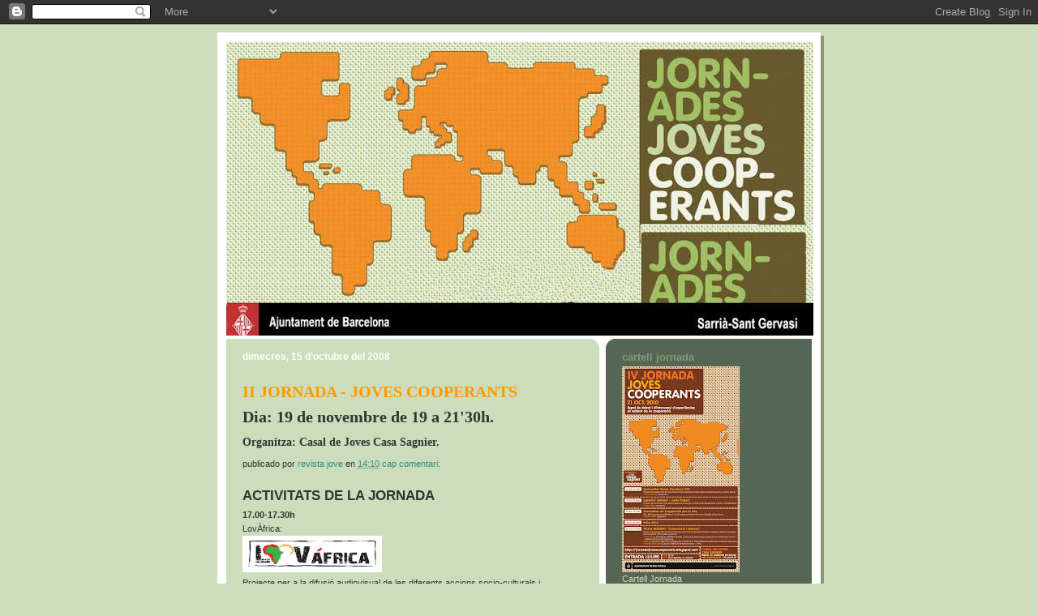

--- FILE ---
content_type: text/html; charset=UTF-8
request_url: https://jornadajovescooperants.blogspot.com/2008/10/
body_size: 11215
content:
<!DOCTYPE html>
<html dir='ltr'>
<head>
<link href='https://www.blogger.com/static/v1/widgets/2944754296-widget_css_bundle.css' rel='stylesheet' type='text/css'/>
<meta content='text/html; charset=UTF-8' http-equiv='Content-Type'/>
<meta content='blogger' name='generator'/>
<link href='https://jornadajovescooperants.blogspot.com/favicon.ico' rel='icon' type='image/x-icon'/>
<link href='http://jornadajovescooperants.blogspot.com/2008/10/' rel='canonical'/>
<link rel="alternate" type="application/atom+xml" title="IV JORNADA-JOVES COOPERANTS - Atom" href="https://jornadajovescooperants.blogspot.com/feeds/posts/default" />
<link rel="alternate" type="application/rss+xml" title="IV JORNADA-JOVES COOPERANTS - RSS" href="https://jornadajovescooperants.blogspot.com/feeds/posts/default?alt=rss" />
<link rel="service.post" type="application/atom+xml" title="IV JORNADA-JOVES COOPERANTS - Atom" href="https://www.blogger.com/feeds/3663123522606192072/posts/default" />
<!--Can't find substitution for tag [blog.ieCssRetrofitLinks]-->
<meta content='http://jornadajovescooperants.blogspot.com/2008/10/' property='og:url'/>
<meta content='IV JORNADA-JOVES COOPERANTS' property='og:title'/>
<meta content='' property='og:description'/>
<title>IV JORNADA-JOVES COOPERANTS: d&#8217;octubre 2008</title>
<style id='page-skin-1' type='text/css'><!--
/*
-----------------------------------------------
Blogger Template Style
Name:     565
Date:     28 Feb 2004
Updated by: Blogger Team
----------------------------------------------- */
body {
background-color: #ccddbb;
margin:0;
font: x-small Verdana, Sans-serif;
text-align:center;
color:#333;
font-size/* */:/**/small;
font-size: /**/small;
}
/* Page Structure
----------------------------------------------- */
#outer-wrapper {
position:relative;
top:4px;
left:4px;
background: #889977;
width:744px;
margin:10px auto;
text-align:left;
font: normal normal 100% Verdana, Sans-serif;
}
#wrap2 {
position:relative;
top:-4px;
left:-4px;
background:#fff;
padding:10px;
border: 1px solid #fff;
}
#content-wrapper {
width:100%;
background-color: #fff;
}
#main-wrapper {
background: #ccddbb url("https://resources.blogblog.com/blogblog/data/no565/corner_main_left.gif") no-repeat right top;
width:460px;
float:left;
color:#333333;
font-size: 85%;
word-wrap: break-word; /* fix for long text breaking sidebar float in IE */
overflow: hidden;     /* fix for long non-text content breaking IE sidebar float */
}
#main {
margin:0;
padding:15px 20px;
}
#sidebar-wrapper {
background:#556655 url("https://resources.blogblog.com/blogblog/data/no565/corner_sidebar_left.gif") no-repeat left top;
width:254px;
float:right;
padding:0;
color: #ccddbb;
font-size: 83%;
word-wrap: break-word; /* fix for long text breaking sidebar float in IE */
overflow: hidden;     /* fix for long non-text content breaking IE sidebar float */
}
#sidebar {
margin:0;
padding:2px 20px 10px;
}
#footer {
display:none;
}
/* Links
----------------------------------------------- */
a:link {
color:#338888;
text-decoration:none;
}
a:visited {
color: #777766;
text-decoration:none;
}
a:hover {
color: #777766;
text-decoration:underline;
}
a img {
border-width:0;
}
#sidebar a {
color: #ffffff;
}
#sidebar a:visited {
color: #aabb99;
}
#sidebar a:hover {
color: #aabb99;
}
/* Header
----------------------------------------------- */
#header-wrapper {
background: #fff;
padding-bottom: 4px;
position: relative;
min-height: 190px;
_height: 0px;
}
#header .titlewrapper {
background:#be4 url("https://resources.blogblog.com/blogblog/data/no565/topleft_left.gif") no-repeat left bottom;
padding-top:0;
padding-right:0;
padding-bottom:0;
padding-left:160px;
margin:0px 0px 10px 0px;
color:#fff;
width:100%;
width/* */:/**/auto;
width:auto;
_height: 0px;
min-height: 100px;
}
#header h1 {
background:url("https://resources.blogblog.com/blogblog/data/no565/bg_header.gif") no-repeat left top;
margin:0;
padding:70px 0 30px;
line-height: 97px;
font: normal bold 275% Helvetica, Arial, Verdana, Sans-serif;
text-transform:lowercase;
_height: 0px;
}
#header h1 a {
color:#fff;
text-decoration:none;
}
.postpage #header h1 {
padding-top:0;
background-position:0 -40px;
}
.clear { clear: both; }
/* Description
----------------------------------------------- */
#header .descriptionwrapper {
background: #ff9900 url("https://resources.blogblog.com/blogblog/data/no565/bg_desc_top_left.gif") no-repeat left top;
margin:0 0 6px;
padding:12px 0 0;
color: #ffffff;
font-size: 75%;
border-bottom: 1px solid #ffffff;
width: 100%;
}
#header .description {
background:url("https://resources.blogblog.com/blogblog/data/no565/bg_desc_bot_left.gif") no-repeat left bottom;
margin:0;
padding:0 0 12px;
display:block;
line-height: 1.6em;
text-transform:uppercase;
letter-spacing:.1em;
min-height:12px;
border-bottom: 1px solid #ffffff;
}
#header .description span {
/* To remove the word next to the description, delete the following background property */
background:url("https://resources.blogblog.com/blogblog/data/no565/temp_no.gif") no-repeat left center;
/* Keep everything below */
display:block;
padding-top:0;
padding-right:0;
padding-bottom:0;
padding-left:160px;
text-transform:uppercase;
letter-spacing:.1em;
min-height:12px;
}
.postpage #description em {
font-size:1px;
line-height:1px;
color:#ffffff;
visibility:hidden;
}
/* Posts
----------------------------------------------- */
h2.date-header {
margin:0 0 .5em;
line-height: 1.4em;
font: normal bold 112% Arial, Verdana, Sans-serif;
text-transform:lowercase;
color:#ffffff;
}
.post {
margin:0 0 2em;
}
.post h3 {
margin:0 0 .25em;
line-height: 1.4em;
font-weight: bold;
font-size: 150%;
color:#333333;
}
.post h3 a {
text-decoration:none;
color:#333333;
}
.post h3 a:link {
color: #333333;
}
.post h3 a:hover {
color: #777766;
}
.post-body {
margin:0 0 .75em;
line-height:1.6em;
}
.post-body blockquote {
line-height:1.3em;
}
.post-footer {
color:#333333;
text-transform:lowercase;
}
.post-footer .post-author,
.post-footer .post-timestamp {
font-style:normal;
}
.post blockquote {
margin:1em 20px;
padding:5px 0;
border:2px solid #dec;
border-width:2px 0;
}
.post blockquote p {
margin:.5em 0;
}
.post img {
border:5px solid #fff;
}
/* Comments
----------------------------------------------- */
#comments {
margin:2em 0 0;
border-top:2px solid #dec;
padding-top:1em;
}
#comments h4 {
margin:0 0 .25em;
font-weight: bold;
line-height: 1.4em;
font-size: 150%;
text-transform:lowercase;
color: #366;
}
#comments-block {
margin-top:0;
margin-right:0;
margin-bottom:1em;
margin-left:0;
line-height:1.6em;
}
.comment-author {
margin:0 0 .25em;
font-weight: bold;
line-height: 1.4em;
font-size: 112%;
text-transform:lowercase;
}
.comment-body, .comment-body p {
margin:0 0 .75em;
}
p.comment-footer {
margin:-.25em 0 2em;
}
.deleted-comment {
font-style:italic;
color:gray;
}
.feed-links {
clear: both;
line-height: 2.5em;
}
#blog-pager-newer-link {
float: left;
}
#blog-pager-older-link {
float: right;
}
#blog-pager {
text-align: center;
}
/* Sidebar
----------------------------------------------- */
.sidebar h2 {
margin:1em 0 .25em;
line-height: 1.4em;
font: normal bold 125% Helvetica, Arial, Verdana, Sans-serif;
color: #889977;
text-transform:lowercase;
}
.sidebar .widget {
margin:0 0 1.5em;
padding:0;
}
.sidebar ul {
list-style:none;
margin: 0;
padding: 0;
}
.sidebar li {
margin:0;
padding-top:0;
padding-right:0;
padding-bottom:.25em;
padding-left:20px;
text-indent:-20px;
line-height:1.4em;
}
/* Profile
----------------------------------------------- */
.profile-datablock, .profile-textblock {
margin:0 0 .75em;
line-height:1.4em;
}
.profile-img {
float: left;
margin-top: 0;
margin-right: 5px;
margin-bottom: 5px;
margin-left: 0;
border: 5px solid #889977;
}
.profile-data {
font-weight: bold;
}
/* Misc
----------------------------------------------- */
#footer-wrapper {
clear:both;
display:block;
height:1px;
margin:0;
padding:0;
font-size:1px;
line-height:1px;
}
/** Page structure tweaks for layout editor wireframe */
body#layout #outer-wrapper {
margin-top: 0;
}
body#layout #main,
body#layout #sidebar {
padding: 0;
}
body#layout #main-wrapper,
body#layout #sidebar-wrapper {
height: auto;
}

--></style>
<link href='https://www.blogger.com/dyn-css/authorization.css?targetBlogID=3663123522606192072&amp;zx=6167ee11-b439-4414-b166-c5c13789e12a' media='none' onload='if(media!=&#39;all&#39;)media=&#39;all&#39;' rel='stylesheet'/><noscript><link href='https://www.blogger.com/dyn-css/authorization.css?targetBlogID=3663123522606192072&amp;zx=6167ee11-b439-4414-b166-c5c13789e12a' rel='stylesheet'/></noscript>
<meta name='google-adsense-platform-account' content='ca-host-pub-1556223355139109'/>
<meta name='google-adsense-platform-domain' content='blogspot.com'/>

</head>
<body>
<div class='navbar section' id='navbar'><div class='widget Navbar' data-version='1' id='Navbar1'><script type="text/javascript">
    function setAttributeOnload(object, attribute, val) {
      if(window.addEventListener) {
        window.addEventListener('load',
          function(){ object[attribute] = val; }, false);
      } else {
        window.attachEvent('onload', function(){ object[attribute] = val; });
      }
    }
  </script>
<div id="navbar-iframe-container"></div>
<script type="text/javascript" src="https://apis.google.com/js/platform.js"></script>
<script type="text/javascript">
      gapi.load("gapi.iframes:gapi.iframes.style.bubble", function() {
        if (gapi.iframes && gapi.iframes.getContext) {
          gapi.iframes.getContext().openChild({
              url: 'https://www.blogger.com/navbar/3663123522606192072?origin\x3dhttps://jornadajovescooperants.blogspot.com',
              where: document.getElementById("navbar-iframe-container"),
              id: "navbar-iframe"
          });
        }
      });
    </script><script type="text/javascript">
(function() {
var script = document.createElement('script');
script.type = 'text/javascript';
script.src = '//pagead2.googlesyndication.com/pagead/js/google_top_exp.js';
var head = document.getElementsByTagName('head')[0];
if (head) {
head.appendChild(script);
}})();
</script>
</div></div>
<div id='outer-wrapper'><div id='wrap2'>
<!-- skip links for text browsers -->
<span id='skiplinks' style='display:none;'>
<a href='#main'>skip to main </a> |
      <a href='#sidebar'>skip to sidebar</a>
</span>
<div id='header-wrapper'>
<div class='header section' id='header'><div class='widget Header' data-version='1' id='Header1'>
<div id='header-inner'>
<a href='https://jornadajovescooperants.blogspot.com/' style='display: block'>
<img alt='IV JORNADA-JOVES COOPERANTS' height='363px; ' id='Header1_headerimg' src='https://blogger.googleusercontent.com/img/b/R29vZ2xl/AVvXsEjAogmMc9fzhDQc2r4SVUgdG_WKXQiQb7JXYgwpbtD78OSoyP-XHwppFDU_Uf5uDWvTSvbjXGajddxh7R8V-poCvmugw5fwliay7F_2PUwEQWZFHMO4GGzIxb_4JKpdn5FiKKfKZUWRrw/s724/Copia_de_Flyer_Cooperacio_Delantera.jpg' style='display: block' width='724px; '/>
</a>
</div>
</div></div>
</div>
<div id='content-wrapper'>
<div id='crosscol-wrapper' style='text-align:center'>
<div class='crosscol no-items section' id='crosscol'></div>
</div>
<div id='main-wrapper'>
<div class='main section' id='main'><div class='widget Blog' data-version='1' id='Blog1'>
<div class='blog-posts hfeed'>

          <div class="date-outer">
        
<h2 class='date-header'><span>dimecres, 15 d&#8217;octubre del 2008</span></h2>

          <div class="date-posts">
        
<div class='post-outer'>
<div class='post hentry uncustomized-post-template' itemprop='blogPost' itemscope='itemscope' itemtype='http://schema.org/BlogPosting'>
<meta content='3663123522606192072' itemprop='blogId'/>
<meta content='583126734400449682' itemprop='postId'/>
<a name='583126734400449682'></a>
<div class='post-header'>
<div class='post-header-line-1'></div>
</div>
<div class='post-body entry-content' id='post-body-583126734400449682' itemprop='description articleBody'>
<a name="4495384262107981882"></a><p><br /><span style="font-size:180%;"><strong><span style="font-family:verdana;color:#ff9900;">II JORNADA - JOVES COOPERANTS</span></strong> </span></p><p><strong><span style="font-family:verdana;font-size:180%;">Dia: 19 de novembre de 19 a 21'30h.</span></strong></p><p><span style="font-family:verdana;"><strong><span style="font-size:130%;">Organitza: Casal de Joves Casa Sagnier.</span></strong> </span></p>
<div style='clear: both;'></div>
</div>
<div class='post-footer'>
<div class='post-footer-line post-footer-line-1'>
<span class='post-author vcard'>
Publicado por
<span class='fn' itemprop='author' itemscope='itemscope' itemtype='http://schema.org/Person'>
<meta content='https://www.blogger.com/profile/13813464992271683873' itemprop='url'/>
<a class='g-profile' href='https://www.blogger.com/profile/13813464992271683873' rel='author' title='author profile'>
<span itemprop='name'>revista jove</span>
</a>
</span>
</span>
<span class='post-timestamp'>
en
<meta content='http://jornadajovescooperants.blogspot.com/2008/10/ii-jornada-joves-cooperants-dia-25.html' itemprop='url'/>
<a class='timestamp-link' href='https://jornadajovescooperants.blogspot.com/2008/10/ii-jornada-joves-cooperants-dia-25.html' rel='bookmark' title='permanent link'><abbr class='published' itemprop='datePublished' title='2008-10-15T14:10:00+02:00'>14:10</abbr></a>
</span>
<span class='post-comment-link'>
<a class='comment-link' href='https://www.blogger.com/comment/fullpage/post/3663123522606192072/583126734400449682' onclick='javascript:window.open(this.href, "bloggerPopup", "toolbar=0,location=0,statusbar=1,menubar=0,scrollbars=yes,width=640,height=500"); return false;'>
Cap comentari:
  </a>
</span>
<span class='post-icons'>
<span class='item-control blog-admin pid-533892475'>
<a href='https://www.blogger.com/post-edit.g?blogID=3663123522606192072&postID=583126734400449682&from=pencil' title='Modificar el missatge'>
<img alt='' class='icon-action' height='18' src='https://resources.blogblog.com/img/icon18_edit_allbkg.gif' width='18'/>
</a>
</span>
</span>
<div class='post-share-buttons goog-inline-block'>
</div>
</div>
<div class='post-footer-line post-footer-line-2'>
<span class='post-labels'>
</span>
</div>
<div class='post-footer-line post-footer-line-3'>
<span class='post-location'>
</span>
</div>
</div>
</div>
</div>
<div class='post-outer'>
<div class='post hentry uncustomized-post-template' itemprop='blogPost' itemscope='itemscope' itemtype='http://schema.org/BlogPosting'>
<meta content='https://blogger.googleusercontent.com/img/b/R29vZ2xl/AVvXsEi6VYA5q9JHxpZSyxlo_7ms3PcvnX9XkYS8u7pomjei-vV2CY5q8pias7UU254BNnR2Hn28ZQQVLhJKvClb3K_aBH9DqoecXkMDR8e0UV2iR-DhOV5JVCC5BbWYmHENRHhXlUROu4u_Eg/s200/logo+lov%C3%A1frica.jpg' itemprop='image_url'/>
<meta content='3663123522606192072' itemprop='blogId'/>
<meta content='5861211182587324543' itemprop='postId'/>
<a name='5861211182587324543'></a>
<h3 class='post-title entry-title' itemprop='name'>
<a href='https://jornadajovescooperants.blogspot.com/2008/10/activitats-de-la-jornada.html'>ACTIVITATS DE LA JORNADA</a>
</h3>
<div class='post-header'>
<div class='post-header-line-1'></div>
</div>
<div class='post-body entry-content' id='post-body-5861211182587324543' itemprop='description articleBody'>
<strong>17.00-17.30h</strong><br />LovÀfrica:<br /><a href="https://blogger.googleusercontent.com/img/b/R29vZ2xl/AVvXsEi6VYA5q9JHxpZSyxlo_7ms3PcvnX9XkYS8u7pomjei-vV2CY5q8pias7UU254BNnR2Hn28ZQQVLhJKvClb3K_aBH9DqoecXkMDR8e0UV2iR-DhOV5JVCC5BbWYmHENRHhXlUROu4u_Eg/s1600-h/logo+lov%C3%A1frica.jpg"><img alt="" border="0" height="39" id="BLOGGER_PHOTO_ID_5257356511382729954" src="https://blogger.googleusercontent.com/img/b/R29vZ2xl/AVvXsEi6VYA5q9JHxpZSyxlo_7ms3PcvnX9XkYS8u7pomjei-vV2CY5q8pias7UU254BNnR2Hn28ZQQVLhJKvClb3K_aBH9DqoecXkMDR8e0UV2iR-DhOV5JVCC5BbWYmHENRHhXlUROu4u_Eg/s200/logo+lov%C3%A1frica.jpg" style="WIDTH: 162px; CURSOR: hand; HEIGHT: 35px" width="169" /></a><br />Projecte per a la difusió audiovisual de les diferents accions socio-culturals i esportives realitzades per ong&#8217;s, fundacions, i entitats que treballen a Àfrica.<br />-Leo Rocha<br />-Flávia Catarina de Souza<br /><p><strong>17.30-18.00h</strong><br />JERC - Joventuts d&#8217;Esquerra Republicana de Catalunya:<br />Foment de la participació juvenil en la xarxa associativa de Bolívia.<br />-Marc Puig<br /><br /><strong>18.00-18.30h</strong><br />Programa &#8220;Joves Cooperants&#8221; de l&#8217;Agència Catalana de Cooperació i la Secretaria de Joventut:<br />Joves menors de 30 anys i a l&#8217;atur són contractats durant 9 mesos per una ONG.<br />-Joves participants del programa<br /><br /><strong>18.30-18.45h</strong><br />Pausa: pica-pica i sorteig entre els assistents de 2 entrades dobles per a la Mostra de Cinema Africà.<br /><br /><strong>19.00-20.00h</strong><br />Taula Rodona: &#8220;Els joves i la Cooperació&#8221;<br />Jordi Calvo (Justícia i Pau) modera la taula en la que participaran joves cooperants.<br /><br /><strong>20.15-21.45h</strong><br />Passi del film Baraka (El último paraíso), USA - 1992.<br />Un documental purament sensitiu dirigit per Ron Fricke. Música, sons i imatges per mostrar el món que ens envolta i la relació que els éssers humans hi mantenim.<br /><br /><strong>EXPOSICIÓ FOTOGRÀFICA:</strong> &#8220;Les dones a El Salvador&#8221;. Mostra fotogràfica de la vivència en els Camps de Solidaritat d&#8217;aquest país, realitzada pel Comitè de El Salvador de l&#8217;ONG SETEM. </p><p><em><strong>El 40% de la població salvadorenca viu amb 2 dólars al dia, segons l'informe de desenvolupament de les Nacions Unides.<br /></strong>Amb les dones com a eix vertebrador, el Comitè de El Salvador de l'ONG Setem ha realitzat una exposició fotogràfica per tal d'apropar la realitat d'aquest petit país que te la mateixa extensió que Catalunya i que molts anomenen "el pulgarcito de America".<br />Després d'una guerra de mes de 10 anys que va finalitzar l'any dels Jocs de Barcelona, la població de El Salvador pateix encara les penúries que van desencadenar al guerra: explotació de la classe obrera, desnutrició dels infants, corrupció al govern, censura als mitjans de comunicació, emigració i deportacions, falta de sanitat, analfabetisme. Una situació que avui dia és perpetuada per la intervenció de moltes empreses i governs dels països del Nord.<br />Aquesta exposició pretén fer reflexionar sobre el paper dels nostres governs, de les empreses del nostre país i sobre la nostra responsabilitat en aquesta situació.<br />Pretén fer pensar a la gent amb la utopia d'un món mes just i equilibrat, una utopia que serveix per a continuar caminant endavant.</em></p>
<div style='clear: both;'></div>
</div>
<div class='post-footer'>
<div class='post-footer-line post-footer-line-1'>
<span class='post-author vcard'>
Publicado por
<span class='fn' itemprop='author' itemscope='itemscope' itemtype='http://schema.org/Person'>
<meta content='https://www.blogger.com/profile/13813464992271683873' itemprop='url'/>
<a class='g-profile' href='https://www.blogger.com/profile/13813464992271683873' rel='author' title='author profile'>
<span itemprop='name'>revista jove</span>
</a>
</span>
</span>
<span class='post-timestamp'>
en
<meta content='http://jornadajovescooperants.blogspot.com/2008/10/activitats-de-la-jornada.html' itemprop='url'/>
<a class='timestamp-link' href='https://jornadajovescooperants.blogspot.com/2008/10/activitats-de-la-jornada.html' rel='bookmark' title='permanent link'><abbr class='published' itemprop='datePublished' title='2008-10-15T14:04:00+02:00'>14:04</abbr></a>
</span>
<span class='post-comment-link'>
<a class='comment-link' href='https://www.blogger.com/comment/fullpage/post/3663123522606192072/5861211182587324543' onclick='javascript:window.open(this.href, "bloggerPopup", "toolbar=0,location=0,statusbar=1,menubar=0,scrollbars=yes,width=640,height=500"); return false;'>
Cap comentari:
  </a>
</span>
<span class='post-icons'>
<span class='item-control blog-admin pid-533892475'>
<a href='https://www.blogger.com/post-edit.g?blogID=3663123522606192072&postID=5861211182587324543&from=pencil' title='Modificar el missatge'>
<img alt='' class='icon-action' height='18' src='https://resources.blogblog.com/img/icon18_edit_allbkg.gif' width='18'/>
</a>
</span>
</span>
<div class='post-share-buttons goog-inline-block'>
</div>
</div>
<div class='post-footer-line post-footer-line-2'>
<span class='post-labels'>
</span>
</div>
<div class='post-footer-line post-footer-line-3'>
<span class='post-location'>
</span>
</div>
</div>
</div>
</div>

        </div></div>
      
</div>
<div class='blog-pager' id='blog-pager'>
<span id='blog-pager-newer-link'>
<a class='blog-pager-newer-link' href='https://jornadajovescooperants.blogspot.com/' id='Blog1_blog-pager-newer-link' title='Missatges més recents'>Missatges més recents</a>
</span>
<span id='blog-pager-older-link'>
<a class='blog-pager-older-link' href='https://jornadajovescooperants.blogspot.com/search?updated-max=2008-10-15T14:04:00%2B02:00&amp;max-results=7' id='Blog1_blog-pager-older-link' title='Missatges més antics'>Missatges més antics</a>
</span>
<a class='home-link' href='https://jornadajovescooperants.blogspot.com/'>Inici</a>
</div>
<div class='clear'></div>
<div class='blog-feeds'>
<div class='feed-links'>
Subscriure's a:
<a class='feed-link' href='https://jornadajovescooperants.blogspot.com/feeds/posts/default' target='_blank' type='application/atom+xml'>Comentaris (Atom)</a>
</div>
</div>
</div><div class='widget Subscribe' data-version='1' id='Subscribe2'>
<div style='white-space:nowrap'>
<h2 class='title'>Subscriure's a joves cooperants</h2>
<div class='widget-content'>
<div class='subscribe-wrapper subscribe-type-POST'>
<div class='subscribe expanded subscribe-type-POST' id='SW_READER_LIST_Subscribe2POST' style='display:none;'>
<div class='top'>
<span class='inner' onclick='return(_SW_toggleReaderList(event, "Subscribe2POST"));'>
<img class='subscribe-dropdown-arrow' src='https://resources.blogblog.com/img/widgets/arrow_dropdown.gif'/>
<img align='absmiddle' alt='' border='0' class='feed-icon' src='https://resources.blogblog.com/img/icon_feed12.png'/>
Entrades
</span>
<div class='feed-reader-links'>
<a class='feed-reader-link' href='https://www.netvibes.com/subscribe.php?url=https%3A%2F%2Fjornadajovescooperants.blogspot.com%2Ffeeds%2Fposts%2Fdefault' target='_blank'>
<img src='https://resources.blogblog.com/img/widgets/subscribe-netvibes.png'/>
</a>
<a class='feed-reader-link' href='https://add.my.yahoo.com/content?url=https%3A%2F%2Fjornadajovescooperants.blogspot.com%2Ffeeds%2Fposts%2Fdefault' target='_blank'>
<img src='https://resources.blogblog.com/img/widgets/subscribe-yahoo.png'/>
</a>
<a class='feed-reader-link' href='https://jornadajovescooperants.blogspot.com/feeds/posts/default' target='_blank'>
<img align='absmiddle' class='feed-icon' src='https://resources.blogblog.com/img/icon_feed12.png'/>
                  Atom
                </a>
</div>
</div>
<div class='bottom'></div>
</div>
<div class='subscribe' id='SW_READER_LIST_CLOSED_Subscribe2POST' onclick='return(_SW_toggleReaderList(event, "Subscribe2POST"));'>
<div class='top'>
<span class='inner'>
<img class='subscribe-dropdown-arrow' src='https://resources.blogblog.com/img/widgets/arrow_dropdown.gif'/>
<span onclick='return(_SW_toggleReaderList(event, "Subscribe2POST"));'>
<img align='absmiddle' alt='' border='0' class='feed-icon' src='https://resources.blogblog.com/img/icon_feed12.png'/>
Entrades
</span>
</span>
</div>
<div class='bottom'></div>
</div>
</div>
<div class='subscribe-wrapper subscribe-type-COMMENT'>
<div class='subscribe expanded subscribe-type-COMMENT' id='SW_READER_LIST_Subscribe2COMMENT' style='display:none;'>
<div class='top'>
<span class='inner' onclick='return(_SW_toggleReaderList(event, "Subscribe2COMMENT"));'>
<img class='subscribe-dropdown-arrow' src='https://resources.blogblog.com/img/widgets/arrow_dropdown.gif'/>
<img align='absmiddle' alt='' border='0' class='feed-icon' src='https://resources.blogblog.com/img/icon_feed12.png'/>
Comentaris
</span>
<div class='feed-reader-links'>
<a class='feed-reader-link' href='https://www.netvibes.com/subscribe.php?url=https%3A%2F%2Fjornadajovescooperants.blogspot.com%2Ffeeds%2Fcomments%2Fdefault' target='_blank'>
<img src='https://resources.blogblog.com/img/widgets/subscribe-netvibes.png'/>
</a>
<a class='feed-reader-link' href='https://add.my.yahoo.com/content?url=https%3A%2F%2Fjornadajovescooperants.blogspot.com%2Ffeeds%2Fcomments%2Fdefault' target='_blank'>
<img src='https://resources.blogblog.com/img/widgets/subscribe-yahoo.png'/>
</a>
<a class='feed-reader-link' href='https://jornadajovescooperants.blogspot.com/feeds/comments/default' target='_blank'>
<img align='absmiddle' class='feed-icon' src='https://resources.blogblog.com/img/icon_feed12.png'/>
                  Atom
                </a>
</div>
</div>
<div class='bottom'></div>
</div>
<div class='subscribe' id='SW_READER_LIST_CLOSED_Subscribe2COMMENT' onclick='return(_SW_toggleReaderList(event, "Subscribe2COMMENT"));'>
<div class='top'>
<span class='inner'>
<img class='subscribe-dropdown-arrow' src='https://resources.blogblog.com/img/widgets/arrow_dropdown.gif'/>
<span onclick='return(_SW_toggleReaderList(event, "Subscribe2COMMENT"));'>
<img align='absmiddle' alt='' border='0' class='feed-icon' src='https://resources.blogblog.com/img/icon_feed12.png'/>
Comentaris
</span>
</span>
</div>
<div class='bottom'></div>
</div>
</div>
<div style='clear:both'></div>
</div>
</div>
<div class='clear'></div>
</div></div>
</div>
<div id='sidebar-wrapper'>
<div class='sidebar section' id='sidebar'><div class='widget Image' data-version='1' id='Image5'>
<h2>CARTELL JORNADA</h2>
<div class='widget-content'>
<img alt='CARTELL JORNADA' height='254' id='Image5_img' src='https://blogger.googleusercontent.com/img/b/R29vZ2xl/AVvXsEjBoxUcvJCy8-Fcg0xTh-BawAhA8cImqdpqJZR2k-V6K91eTvHqtLYJB1gtRjv7e44_9IGoT9uhBSy98dlrvwkOn4YLQ_P-Pkmg0R3G5LgfIqrno8KnMRsWt4HeOCu1EzWtigZaFNO0rg/s254/Poste_Jornada2010.jpg' width='145'/>
<br/>
<span class='caption'>Cartell Jornada</span>
</div>
<div class='clear'></div>
</div><div class='widget Image' data-version='1' id='Image4'>
<h2>FLYER JORNADA</h2>
<div class='widget-content'>
<img alt='FLYER JORNADA' height='236' id='Image4_img' src='https://blogger.googleusercontent.com/img/b/R29vZ2xl/AVvXsEgH3c9vlJ2wZ584VpbTdE5fKGwjCKXdPqJLZ2Qms8sDSvstHvFcOVeOMNcIhX2U7C2MRDRB1gG6ALszhBqCQTN0F_cEasiXJxYoXxVo9QU7BlqCN3NH9H44AB_SJ-YRjMsFh7nEIvp6xQ/s254/Flyer_Jornada2010.jpg' width='254'/>
<br/>
<span class='caption'>Flyer Jornada</span>
</div>
<div class='clear'></div>
</div><div class='widget Image' data-version='1' id='Image3'>
<div class='widget-content'>
<img alt='' height='191' id='Image3_img' src='https://blogger.googleusercontent.com/img/b/R29vZ2xl/AVvXsEjCLWVz-7ilxSM6j-Gf92UouUIVxvbZK-7geXTHOx-N3kibtNalAgodtzbyXOdOmALw-4WzKhtXSdTYWDWCDi-LKgm8RCun9QNxFCUDnuWPl0fA8tNbJOtp0oCC6HVxgpKllb6KX3GE8w/s254/IMG_1052.jpg' width='254'/>
<br/>
<span class='caption'>foto II Jornada Joves Cooperants</span>
</div>
<div class='clear'></div>
</div><div class='widget Image' data-version='1' id='Image2'>
<div class='widget-content'>
<img alt='' height='191' id='Image2_img' src='https://blogger.googleusercontent.com/img/b/R29vZ2xl/AVvXsEjbkeNNbCnci3bLGHOTYVLCtwtlkU8jSJIlqCTIQvm0dbvW8Yp66AEUf5DueX4OxsbIo5DuHdZlYIl3w4ULMwKAn5TNnl8MLPxKFAT-XGLLzBhe2LV7HX9g-W7-Hud1p7Pd0fU81GIOJw/s254/IMG_1074.jpg' width='254'/>
<br/>
<span class='caption'>foto de la II Jornada Joves Cooperants</span>
</div>
<div class='clear'></div>
</div><div class='widget Image' data-version='1' id='Image1'>
<div class='widget-content'>
<img alt='' height='191' id='Image1_img' src='https://blogger.googleusercontent.com/img/b/R29vZ2xl/AVvXsEh1r0xZsieKJDo94B3FO3JMZffUWv92XaaTIDwsqj0dKFr-ey1pFdfroEoEfeFrEcg8_EoJ7-myb2SebrvecWg9q60kJ0W-Jj4-08Qig1zewAxDXBPE4UXAJOCH7pykBHoYoT5ooScxDg/s254/IMG_1050.jpg' width='254'/>
<br/>
<span class='caption'>foto de la II Jornada Joves Cooperants</span>
</div>
<div class='clear'></div>
</div><div class='widget HTML' data-version='1' id='HTML2'>
<h2 class='title'>COMPTADOR DE VISITES</h2>
<div class='widget-content'>
<!-- inicio codigo contador --><a href="http://contador-de-visitas.com"><img style="border: 0px solid ; display: inline;" alt="contador de visitas" src="https://lh3.googleusercontent.com/blogger_img_proxy/AEn0k_sz_Y3j_vNnUWFF0cuR7P8fPal5zhEPvS8xpw0vBT19ieOcE2dt17SJSilqZXwlulA4_5UKZ2B5VckZjZSw14RG4iOdSKDSXtl4jiduBkeA9Vc6qUNWAGNCd-_R=s0-d"></a><br/><a href="http://contador-de-visitas.com">contador de visitas</a><!-- fin codigo contador -->
</div>
<div class='clear'></div>
</div><div class='widget LinkList' data-version='1' id='LinkList2'>
<h2>ENLLAÇOS D'INTERÈS</h2>
<div class='widget-content'>
<ul>
<li><a href='http://www.gencat.cat/cooperacioexterior/cooperacio/docs/codi_etic_FCONGD.pdf'>Codi ètic i de conducta per a les ONGD federades a la FCONGD</a></li>
<li><a href='http://www.gencat.cat/cooperacioexterior/cooperacio/docs/Estatut_Cooperant.pdf'>Estatut del Cooperant</a></li>
<li><a href='http://www.pangea.org/'>Pangea</a></li>
<li><a href='http://www.canalsolidari.org/web/'>Canal Solidari-OneWorld</a></li>
<li><a href='http://www.fse-esf.org/'>Fòrum Social Europeu</a></li>
<li><a href='http://www.forumsocialmundial.org.br/index.php?cd_language=4&id_menu='>Fòrum Social Mundial</a></li>
<li><a href='http://www.pangea.org/perlapau/fedcat/princip.htm'>Federació Catalana d'ONG per la Pau</a></li>
<li><a href='http://www.dretshumans.cat/'>Federació Catalana d'ONG pels Drets Humans</a></li>
<li><a href='http://pangea.org/fcongd/DIRECTORI.HTM'>Directori d'ONG federades a la FCONGD</a></li>
<li><a href='http://pangea.org/fcongd/'>Federació Catalana d'ONG per al Desenvolupament - FCONGD</a></li>
<li><a href='http://www.ccdr.udl.cat/'>Centre de Cooperació per al Desenvolupament Rural - CCDR</a></li>
<li><a href='http://www.idhc.org/'>Institut de Drets Humans de Catalunya</a></li>
<li><a href='http://www.odg.cat/idioma.php'>Observatori del Deute en la Globalització</a></li>
<li><a href='http://www.iemed.org/'>Institut Europeu de la Mediterrània - IEMed</a></li>
<li><a href='http://www.escolapau.org/'>Escola de Cultura de Pau UAB</a></li>
<li><a href='http://www.estudisafricans.org/index2.htm'>Centre d'Estudis Africans</a></li>
<li><a href='http://www.iigov.org/'>Institut Internacional de Governabilitat de Catalunya</a></li>
<li><a href='http://www.cidob.org/'>Fundació CIDOB</a></li>
</ul>
<div class='clear'></div>
</div>
</div><div class='widget BlogArchive' data-version='1' id='BlogArchive1'>
<h2>Arxiu del blog</h2>
<div class='widget-content'>
<div id='ArchiveList'>
<div id='BlogArchive1_ArchiveList'>
<ul class='hierarchy'>
<li class='archivedate collapsed'>
<a class='toggle' href='javascript:void(0)'>
<span class='zippy'>

        &#9658;&#160;
      
</span>
</a>
<a class='post-count-link' href='https://jornadajovescooperants.blogspot.com/2010/'>
2010
</a>
<span class='post-count' dir='ltr'>(2)</span>
<ul class='hierarchy'>
<li class='archivedate collapsed'>
<a class='toggle' href='javascript:void(0)'>
<span class='zippy'>

        &#9658;&#160;
      
</span>
</a>
<a class='post-count-link' href='https://jornadajovescooperants.blogspot.com/2010/10/'>
d&#8217;octubre
</a>
<span class='post-count' dir='ltr'>(1)</span>
</li>
</ul>
<ul class='hierarchy'>
<li class='archivedate collapsed'>
<a class='toggle' href='javascript:void(0)'>
<span class='zippy'>

        &#9658;&#160;
      
</span>
</a>
<a class='post-count-link' href='https://jornadajovescooperants.blogspot.com/2010/09/'>
de setembre
</a>
<span class='post-count' dir='ltr'>(1)</span>
</li>
</ul>
</li>
</ul>
<ul class='hierarchy'>
<li class='archivedate collapsed'>
<a class='toggle' href='javascript:void(0)'>
<span class='zippy'>

        &#9658;&#160;
      
</span>
</a>
<a class='post-count-link' href='https://jornadajovescooperants.blogspot.com/2009/'>
2009
</a>
<span class='post-count' dir='ltr'>(2)</span>
<ul class='hierarchy'>
<li class='archivedate collapsed'>
<a class='toggle' href='javascript:void(0)'>
<span class='zippy'>

        &#9658;&#160;
      
</span>
</a>
<a class='post-count-link' href='https://jornadajovescooperants.blogspot.com/2009/09/'>
de setembre
</a>
<span class='post-count' dir='ltr'>(2)</span>
</li>
</ul>
</li>
</ul>
<ul class='hierarchy'>
<li class='archivedate expanded'>
<a class='toggle' href='javascript:void(0)'>
<span class='zippy toggle-open'>

        &#9660;&#160;
      
</span>
</a>
<a class='post-count-link' href='https://jornadajovescooperants.blogspot.com/2008/'>
2008
</a>
<span class='post-count' dir='ltr'>(6)</span>
<ul class='hierarchy'>
<li class='archivedate expanded'>
<a class='toggle' href='javascript:void(0)'>
<span class='zippy toggle-open'>

        &#9660;&#160;
      
</span>
</a>
<a class='post-count-link' href='https://jornadajovescooperants.blogspot.com/2008/10/'>
d&#8217;octubre
</a>
<span class='post-count' dir='ltr'>(2)</span>
<ul class='posts'>
<li><a href='https://jornadajovescooperants.blogspot.com/2008/10/ii-jornada-joves-cooperants-dia-25.html'>II JORNADA - JOVES COOPERANTS Dia: 19 de novembre ...</a></li>
<li><a href='https://jornadajovescooperants.blogspot.com/2008/10/activitats-de-la-jornada.html'>ACTIVITATS DE LA JORNADA</a></li>
</ul>
</li>
</ul>
<ul class='hierarchy'>
<li class='archivedate collapsed'>
<a class='toggle' href='javascript:void(0)'>
<span class='zippy'>

        &#9658;&#160;
      
</span>
</a>
<a class='post-count-link' href='https://jornadajovescooperants.blogspot.com/2008/09/'>
de setembre
</a>
<span class='post-count' dir='ltr'>(4)</span>
</li>
</ul>
</li>
</ul>
</div>
</div>
<div class='clear'></div>
</div>
</div><div class='widget BlogList' data-version='1' id='BlogList1'>
<h2 class='title'>La meva llista de blogs</h2>
<div class='widget-content'>
<div class='blog-list-container' id='BlogList1_container'>
<ul id='BlogList1_blogs'>
<li style='display: block;'>
<div class='blog-icon'>
<img data-lateloadsrc='https://lh3.googleusercontent.com/blogger_img_proxy/AEn0k_sE-brYEMWE-iDveMiblswsYSACJWs2SS_4CGg_sN8bv-RDkfU47MannpkE2O76mR93Yr7E2KvA3zR5F4xKhA-CG8NFYHEDQAhyTd8gSV_j6jg=s16-w16-h16' height='16' width='16'/>
</div>
<div class='blog-content'>
<div class='blog-title'>
<a href='http://comitesalvador.blogspot.com/' target='_blank'>
Comitè de El Salvador</a>
</div>
<div class='item-content'>
<span class='item-title'>
<a href='http://comitesalvador.blogspot.com/2009/03/el-fmln-guanya-les-eleccions.html' target='_blank'>
El FMLN guanya les eleccions.
</a>
</span>
<div class='item-time'>
Fa 16 anys
</div>
</div>
</div>
<div style='clear: both;'></div>
</li>
<li style='display: block;'>
<div class='blog-icon'>
<img data-lateloadsrc='https://lh3.googleusercontent.com/blogger_img_proxy/AEn0k_tuBm365oL-X6xguZMzpmsUo6Kqs7GHvdW6mLzZRhxkBNRKyJIkXwQ7meILRG1CSj4SPayO3s7EQu5yXy0QeAOC2n33doNUHzMFbOkv5gTM=s16-w16-h16' height='16' width='16'/>
</div>
<div class='blog-content'>
<div class='blog-title'>
<a href='http://lovegrowhere.blogspot.com/' target='_blank'>
Love Grows Here</a>
</div>
<div class='item-content'>
<span class='item-title'>
<a href='http://lovegrowhere.blogspot.com/2008/11/presentacin-del-proyecto-dia-251008.html' target='_blank'>
Presentación del Proyecto, dia 25/10/08 Casa Sagnier c/Brusi,61 Barcelona.
</a>
</span>
<div class='item-time'>
Fa 17 anys
</div>
</div>
</div>
<div style='clear: both;'></div>
</li>
</ul>
<div class='clear'></div>
</div>
</div>
</div></div>
</div>
<!-- spacer for skins that want sidebar and main to be the same height-->
<div class='clear'>&#160;</div>
</div>
<!-- end content-wrapper -->
</div></div>
<!-- end outer-wrapper -->

<script type="text/javascript" src="https://www.blogger.com/static/v1/widgets/3845888474-widgets.js"></script>
<script type='text/javascript'>
window['__wavt'] = 'AOuZoY5XiIIHUAltu32uKEMUMjx1FgN8PA:1768833695569';_WidgetManager._Init('//www.blogger.com/rearrange?blogID\x3d3663123522606192072','//jornadajovescooperants.blogspot.com/2008/10/','3663123522606192072');
_WidgetManager._SetDataContext([{'name': 'blog', 'data': {'blogId': '3663123522606192072', 'title': 'IV JORNADA-JOVES COOPERANTS', 'url': 'https://jornadajovescooperants.blogspot.com/2008/10/', 'canonicalUrl': 'http://jornadajovescooperants.blogspot.com/2008/10/', 'homepageUrl': 'https://jornadajovescooperants.blogspot.com/', 'searchUrl': 'https://jornadajovescooperants.blogspot.com/search', 'canonicalHomepageUrl': 'http://jornadajovescooperants.blogspot.com/', 'blogspotFaviconUrl': 'https://jornadajovescooperants.blogspot.com/favicon.ico', 'bloggerUrl': 'https://www.blogger.com', 'hasCustomDomain': false, 'httpsEnabled': true, 'enabledCommentProfileImages': true, 'gPlusViewType': 'FILTERED_POSTMOD', 'adultContent': false, 'analyticsAccountNumber': '', 'encoding': 'UTF-8', 'locale': 'ca', 'localeUnderscoreDelimited': 'ca', 'languageDirection': 'ltr', 'isPrivate': false, 'isMobile': false, 'isMobileRequest': false, 'mobileClass': '', 'isPrivateBlog': false, 'isDynamicViewsAvailable': true, 'feedLinks': '\x3clink rel\x3d\x22alternate\x22 type\x3d\x22application/atom+xml\x22 title\x3d\x22IV JORNADA-JOVES COOPERANTS - Atom\x22 href\x3d\x22https://jornadajovescooperants.blogspot.com/feeds/posts/default\x22 /\x3e\n\x3clink rel\x3d\x22alternate\x22 type\x3d\x22application/rss+xml\x22 title\x3d\x22IV JORNADA-JOVES COOPERANTS - RSS\x22 href\x3d\x22https://jornadajovescooperants.blogspot.com/feeds/posts/default?alt\x3drss\x22 /\x3e\n\x3clink rel\x3d\x22service.post\x22 type\x3d\x22application/atom+xml\x22 title\x3d\x22IV JORNADA-JOVES COOPERANTS - Atom\x22 href\x3d\x22https://www.blogger.com/feeds/3663123522606192072/posts/default\x22 /\x3e\n', 'meTag': '', 'adsenseHostId': 'ca-host-pub-1556223355139109', 'adsenseHasAds': false, 'adsenseAutoAds': false, 'boqCommentIframeForm': true, 'loginRedirectParam': '', 'view': '', 'dynamicViewsCommentsSrc': '//www.blogblog.com/dynamicviews/4224c15c4e7c9321/js/comments.js', 'dynamicViewsScriptSrc': '//www.blogblog.com/dynamicviews/f9a985b7a2d28680', 'plusOneApiSrc': 'https://apis.google.com/js/platform.js', 'disableGComments': true, 'interstitialAccepted': false, 'sharing': {'platforms': [{'name': 'Obt\xe9n l\x27enlla\xe7', 'key': 'link', 'shareMessage': 'Obt\xe9n l\x27enlla\xe7', 'target': ''}, {'name': 'Facebook', 'key': 'facebook', 'shareMessage': 'Comparteix a Facebook', 'target': 'facebook'}, {'name': 'BlogThis!', 'key': 'blogThis', 'shareMessage': 'BlogThis!', 'target': 'blog'}, {'name': 'X', 'key': 'twitter', 'shareMessage': 'Comparteix a X', 'target': 'twitter'}, {'name': 'Pinterest', 'key': 'pinterest', 'shareMessage': 'Comparteix a Pinterest', 'target': 'pinterest'}, {'name': 'Correu electr\xf2nic', 'key': 'email', 'shareMessage': 'Correu electr\xf2nic', 'target': 'email'}], 'disableGooglePlus': true, 'googlePlusShareButtonWidth': 0, 'googlePlusBootstrap': '\x3cscript type\x3d\x22text/javascript\x22\x3ewindow.___gcfg \x3d {\x27lang\x27: \x27ca\x27};\x3c/script\x3e'}, 'hasCustomJumpLinkMessage': false, 'jumpLinkMessage': 'M\xe9s informaci\xf3', 'pageType': 'archive', 'pageName': 'd\u2019octubre 2008', 'pageTitle': 'IV JORNADA-JOVES COOPERANTS: d\u2019octubre 2008'}}, {'name': 'features', 'data': {}}, {'name': 'messages', 'data': {'edit': 'Edita', 'linkCopiedToClipboard': 'L\x27enlla\xe7 s\x27ha copiat al porta-retalls.', 'ok': 'D\x27acord', 'postLink': 'Publica l\x27enlla\xe7'}}, {'name': 'template', 'data': {'isResponsive': false, 'isAlternateRendering': false, 'isCustom': false}}, {'name': 'view', 'data': {'classic': {'name': 'classic', 'url': '?view\x3dclassic'}, 'flipcard': {'name': 'flipcard', 'url': '?view\x3dflipcard'}, 'magazine': {'name': 'magazine', 'url': '?view\x3dmagazine'}, 'mosaic': {'name': 'mosaic', 'url': '?view\x3dmosaic'}, 'sidebar': {'name': 'sidebar', 'url': '?view\x3dsidebar'}, 'snapshot': {'name': 'snapshot', 'url': '?view\x3dsnapshot'}, 'timeslide': {'name': 'timeslide', 'url': '?view\x3dtimeslide'}, 'isMobile': false, 'title': 'IV JORNADA-JOVES COOPERANTS', 'description': '', 'url': 'https://jornadajovescooperants.blogspot.com/2008/10/', 'type': 'feed', 'isSingleItem': false, 'isMultipleItems': true, 'isError': false, 'isPage': false, 'isPost': false, 'isHomepage': false, 'isArchive': true, 'isLabelSearch': false, 'archive': {'year': 2008, 'month': 10, 'rangeMessage': 'S\x27estan mostrant les entrades d\x27aquesta data: octubre, 2008'}}}]);
_WidgetManager._RegisterWidget('_NavbarView', new _WidgetInfo('Navbar1', 'navbar', document.getElementById('Navbar1'), {}, 'displayModeFull'));
_WidgetManager._RegisterWidget('_HeaderView', new _WidgetInfo('Header1', 'header', document.getElementById('Header1'), {}, 'displayModeFull'));
_WidgetManager._RegisterWidget('_BlogView', new _WidgetInfo('Blog1', 'main', document.getElementById('Blog1'), {'cmtInteractionsEnabled': false, 'lightboxEnabled': true, 'lightboxModuleUrl': 'https://www.blogger.com/static/v1/jsbin/162532285-lbx__ca.js', 'lightboxCssUrl': 'https://www.blogger.com/static/v1/v-css/828616780-lightbox_bundle.css'}, 'displayModeFull'));
_WidgetManager._RegisterWidget('_SubscribeView', new _WidgetInfo('Subscribe2', 'main', document.getElementById('Subscribe2'), {}, 'displayModeFull'));
_WidgetManager._RegisterWidget('_ImageView', new _WidgetInfo('Image5', 'sidebar', document.getElementById('Image5'), {'resize': false}, 'displayModeFull'));
_WidgetManager._RegisterWidget('_ImageView', new _WidgetInfo('Image4', 'sidebar', document.getElementById('Image4'), {'resize': false}, 'displayModeFull'));
_WidgetManager._RegisterWidget('_ImageView', new _WidgetInfo('Image3', 'sidebar', document.getElementById('Image3'), {'resize': false}, 'displayModeFull'));
_WidgetManager._RegisterWidget('_ImageView', new _WidgetInfo('Image2', 'sidebar', document.getElementById('Image2'), {'resize': false}, 'displayModeFull'));
_WidgetManager._RegisterWidget('_ImageView', new _WidgetInfo('Image1', 'sidebar', document.getElementById('Image1'), {'resize': false}, 'displayModeFull'));
_WidgetManager._RegisterWidget('_HTMLView', new _WidgetInfo('HTML2', 'sidebar', document.getElementById('HTML2'), {}, 'displayModeFull'));
_WidgetManager._RegisterWidget('_LinkListView', new _WidgetInfo('LinkList2', 'sidebar', document.getElementById('LinkList2'), {}, 'displayModeFull'));
_WidgetManager._RegisterWidget('_BlogArchiveView', new _WidgetInfo('BlogArchive1', 'sidebar', document.getElementById('BlogArchive1'), {'languageDirection': 'ltr', 'loadingMessage': 'S\x27est\xe0 carregant\x26hellip;'}, 'displayModeFull'));
_WidgetManager._RegisterWidget('_BlogListView', new _WidgetInfo('BlogList1', 'sidebar', document.getElementById('BlogList1'), {'numItemsToShow': 0, 'totalItems': 2}, 'displayModeFull'));
</script>
</body>
</html>